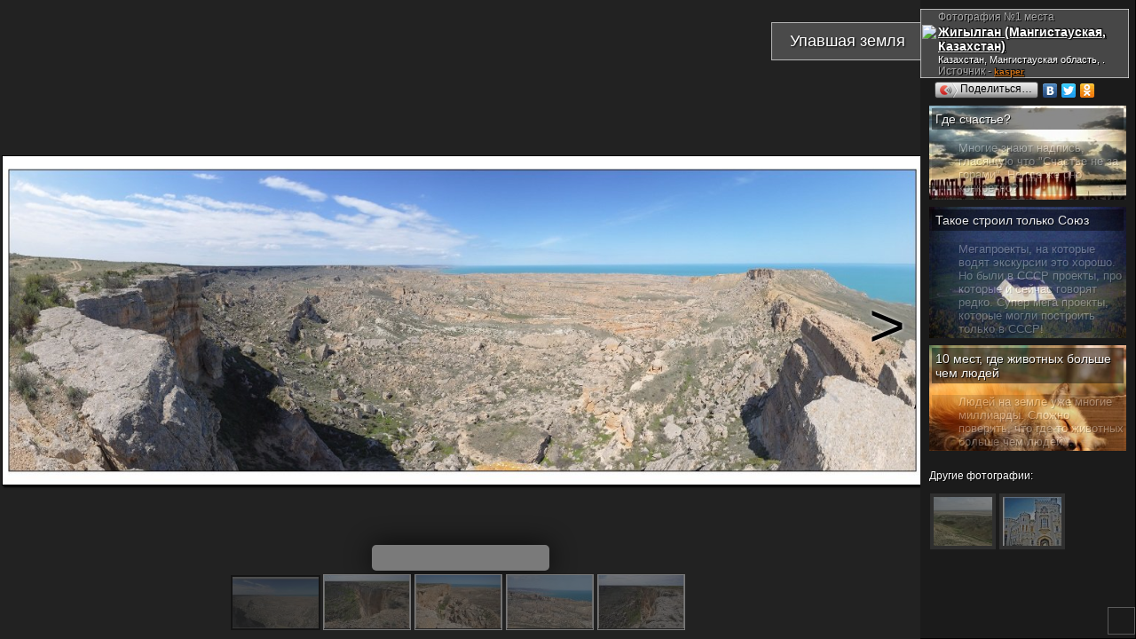

--- FILE ---
content_type: text/html; charset=windows-1251
request_url: http://ru.esosedi.org/KZ/MAN/1000053711/zhigyilgan/photo/58639.html
body_size: 10527
content:
<!DOCTYPE html>
<html lang="ru" prefix="og: http://ogp.me/ns# fb: http://ogp.me/ns/fb#">
<head>
<title>Фотография  №1 - " Упавшая земля", место сьемки – Жигылган  (Мангистауская, Казахстан). Казахстан, Мангистауская</title>
<meta name="Description" content="Жигылган имеет 11 фотографий от наших пользователей. Это первая. Загрузил на сайт - пользователь kasper" >
<meta name="keywords" content="место, фотография" >
    <meta http-equiv="Content-Type" content="text/html; charset=windows-1251">

    <meta name="viewport"
          content="width=1400, initial-scale=0.35, minimum-scale=0.35, maximum-scale=1, user-scalable=no"/>
    <meta name="p:domain_verify" content="f4e95b9e7c57545a0124ac68b1055646"/>
    <meta name='yandex-verification' content='7a0788f8a3c3130c'>
<meta name="yandex-verification" content="03c3d56211638f57" />

    <meta name='yandex-verification' content='60c2ec46eee59536'>
    <meta name='yandex-verification' content='426f5c95d0247d33'/>
    <meta name="propeller" content="0a9d3ea7b90d7b6634923fa513182a91" />
    <meta name="propeller" content="2e77a7c3a6cc6167990cdee8c0079e61" />
    <meta name="propeller" content="fa610c25f05c1b4711f546fa08a1ec81" />

    <meta name="SKYPE_TOOLBAR" content="SKYPE_TOOLBAR_PARSER_COMPATIBLE"/>
    <meta content="telephone=no" name="format-detection">
    <meta http-equiv="X-UA-Compatible" content="IE=EmulateIE7, IE=edge">
    <meta property="og:site_name" content="еСоседи"/>
    <meta name="twitter:card" content="summary">
    <meta name="twitter:site" content="@esosedi">

    <meta name="google-translate-customization" content="3cc75253646be022-c4c1652360c1fcb0-g913f975728f34449-e">
    <link rel="yandex-tableau-widget" href="http://esosedi.ru/tableau-manifect.json"/>
    <link href="//plus.google.com/113747015750507015254?prsrc=3" rel="publisher"/>
    <meta property="og:type" content="article"/>
    <meta property="article:publisher" content="http://www.facebook.com/eSosedi"/>
<link rel="prev" href="http://ru.esosedi.org/KZ/MAN/1000053711/zhigyilgan/photo/58638.html">
<link rel="next" href="http://ru.esosedi.org/KZ/MAN/1000053711/zhigyilgan/photo/58640.html">
<link rel="prerender" href="http://ru.esosedi.org/KZ/MAN/1000053711/zhigyilgan/photo/58640.html">
<link rel="search" type="application/opensearchdescription+xml" title="Места на карте мира" href="/loader/search/openSearch_places.xml">
        <meta name="title" content="Упавшая земля / Жигылган  (Мангистауская, Казахстан)">
        <meta name="twitter:title" content="Упавшая земля / Жигылган  (Мангистауская, Казахстан)">
        <meta property="og:title" content="Упавшая земля / Жигылган  (Мангистауская, Казахстан)"/>
    <link rel="image_src" href="http://static.esosedi.org/fiber/65593/fit/900x600/upavshaya_zemlya.png"/>
<meta itemprop="image" content="http://static.esosedi.org/fiber/65593/fit/900x600/upavshaya_zemlya.png"/>
<meta property="og:image" content="http://static.esosedi.org/fiber/65593/fit/900x600/upavshaya_zemlya.png"/>
<meta name="twitter:image" content="http://static.esosedi.org/fiber/65593/fit/900x600/upavshaya_zemlya.png"/>
<meta property="og:description" content="На карте есть место. У места есть фотография."/>
<meta name="twitter:description" content="На карте есть место. У места есть фотография."/>
<meta name="author" content="kasper"/>
    <BASE href='http://esosedi.org/'/>
<meta http-equiv="x-dns-prefetch-control" content="on">
<link rel="dns-prefetch" href="//pagead2.googlesyndication.com"><link rel="dns-prefetch" href="//google-analytics.com"><link rel="dns-prefetch" href="//googleads.g.doubleclick.net"><link rel="dns-prefetch" href="//favicon.yandex.net"><link rel="dns-prefetch" href="//ssl.gstatic.com"><link rel="dns-prefetch" href="//facebook.com"><link rel="dns-prefetch" href="//counter.yadro.ru"><link rel="dns-prefetch" href="//an.yandex.ru"><link rel="dns-prefetch" href="//mc.yandex.ru"><link rel="dns-prefetch" href="//api-maps.yandex.ru"><link rel="dns-prefetch" href="//userapi.com"><link rel="dns-prefetch" href="//connect.facebook.net"><link rel="dns-prefetch" href="//yandex.st"><link rel="dns-prefetch" href="//vk.com">
<!--<link rel="alternate" type="application/rss+xml" href="http://www.esosedi.ru/last_comments.php" title="еСоседи - глобальный эфир" />-->
<link rel="alternate" type="application/rss+xml" href="http://feeds.feedburner.com/esosedi/flow?format=xml" title="Места на карте мира" />
<script type="text/javascript" charset="UTF-8" src="1570958530-3ebfd6e6e1f2d624ebfcf3b602707a51.jsf" notasync></script><script type="text/javascript" notasync>
    var DRR = "http://esosedi.org/",
        DataCenter = "http://ru.esosedi.org/",
        profileTimings = {startTime: +(new Date())},
        dataHost = "http://ru.esosedi.org",
        pageGenerationTime = +(new Date()) / 1000,
        serverGenerationTime = 1770141942,
        GTMDelta = pageGenerationTime - serverGenerationTime,
        SAPI_execute = [];
    var enableAlignFrame=true;
</script>
<script notasync>
    (function (a, b) {
        window.handheld_mode = 0;
        if (Math.min(window.innerHeight + window.innerWidth, screen.width + screen.height) < (800 + 600)) {
            window.handheld_mode = 1;
        }
        if ((/(android|iphone|ipad)/i.test(a) && window.devicePixelRatio > 1) ||
            /(android|bb\d+|meego).+mobile|avantgo|bada\/|blackberry|blazer|compal|elaine|galaxy|fennec|hiptop|iemobile|ip(hone|od|ad)|iris|kindle|lge |maemo|midp|mmp|mobile.+firefox|netfront|opera m(ob|in)i|palm( os)?|phone|p(ixi|re)\/|plucker|pocket|psp|series(4|6)0|symbian|treo|up\.(browser|link)|vodafone|wap|windows (ce|phone)|xda|xiino/i.test(a) || /1207|6310|6590|3gso|4thp|50[1-6]i|770s|802s|a wa|abac|ac(er|oo|s\-)|ai(ko|rn)|al(av|ca|co)|amoi|an(ex|ny|yw)|aptu|ar(ch|go)|as(te|us)|attw|au(di|\-m|r |s )|avan|be(ck|ll|nq)|bi(lb|rd)|bl(ac|az)|br(e|v)w|bumb|bw\-(n|u)|c55\/|capi|ccwa|cdm\-|cell|chtm|cldc|cmd\-|co(mp|nd)|craw|da(it|ll|ng)|dbte|dc\-s|devi|dica|dmob|do(c|p)o|ds(12|\-d)|el(49|ai)|em(l2|ul)|er(ic|k0)|esl8|ez([4-7]0|os|wa|ze)|fetc|fly(\-|_)|g1 u|g560|gene|gf\-5|g\-mo|go(\.w|od)|gr(ad|un)|haie|hcit|hd\-(m|p|t)|hei\-|hi(pt|ta)|hp( i|ip)|hs\-c|ht(c(\-| |_|a|g|p|s|t)|tp)|hu(aw|tc)|i\-(20|go|ma)|i230|iac( |\-|\/)|ibro|idea|ig01|ikom|im1k|inno|ipaq|iris|ja(t|v)a|jbro|jemu|jigs|kddi|keji|kgt( |\/)|klon|kpt |kwc\-|kyo(c|k)|le(no|xi)|lg( g|\/(k|l|u)|50|54|\-[a-w])|libw|lynx|m1\-w|m3ga|m50\/|ma(te|ui|xo)|mc(01|21|ca)|m\-cr|me(rc|ri)|mi(o8|oa|ts)|mmef|mo(01|02|bi|de|do|t(\-| |o|v)|zz)|mt(50|p1|v )|mwbp|mywa|n10[0-2]|n20[2-3]|n30(0|2)|n50(0|2|5)|n7(0(0|1)|10)|ne((c|m)\-|on|tf|wf|wg|wt)|nok(6|i)|nzph|o2im|op(ti|wv)|oran|owg1|p800|pan(a|d|t)|pdxg|pg(13|\-([1-8]|c))|phil|pire|pl(ay|uc)|pn\-2|po(ck|rt|se)|prox|psio|pt\-g|qa\-a|qc(07|12|21|32|60|\-[2-7]|i\-)|qtek|r380|r600|raks|rim9|ro(ve|zo)|s55\/|sa(ge|ma|mm|ms|ny|va)|sc(01|h\-|oo|p\-)|sdk\/|se(c(\-|0|1)|47|mc|nd|ri)|sgh\-|shar|sie(\-|m)|sk\-0|sl(45|id)|sm(al|ar|b3|it|t5)|so(ft|ny)|sp(01|h\-|v\-|v )|sy(01|mb)|t2(18|50)|t6(00|10|18)|ta(gt|lk)|tcl\-|tdg\-|tel(i|m)|tim\-|t\-mo|to(pl|sh)|ts(70|m\-|m3|m5)|tx\-9|up(\.b|g1|si)|utst|v400|v750|veri|vi(rg|te)|vk(40|5[0-3]|\-v)|vm40|voda|vulc|vx(52|53|60|61|70|80|81|83|85|98)|w3c(\-| )|webc|whit|wi(g |nc|nw)|wmlb|wonu|x700|yas\-|your|zeto|zte\-/i.test(a.substr(0, 4))) {
            window.console && console.log('handheldmode:on');
            window.handheld_mode = 1;
        }
        if (window.handheld_mode) {
            if (Math.min(screen.height, window.innerHeight) < 650 || Math.min(screen.width, window.innerWidth) < 640) {
                //normal
                window.handheld_pure = 1;
            } else {
                window.handheld_pure = 0;
                window.handheld_emulation = 1;
                window.handheld_mode = 0;
            }
        }
    })(navigator.userAgent || navigator.vendor || window.opera);

    window.shandheld = {
        orientation: -1,
        lastOrientation: -1,
        viewport: document.querySelector && document.querySelector('meta[name="viewport"]'),
        disabled: 0,
        headerInClass: 36,
        headerInObject:58639    };

    if (window.handheld_mode) {
        SAPI_execute.push(function () {
            SAPI.val('links.openMarkersInNewPage', false);
        });

        document.body && document.body.classList && document.body.classList.add('handheld');

        var viewportmeta = shandheld.viewport,
            pageClass = shandheld.headerInClass;

        if (viewportmeta) {
            var W300 = 0;
            if (pageClass == 0 && shandheld.headerInObject == 0) {
                W300 = 1;
            }
            if (pageClass == 0 && shandheld.headerInObject) {
                W300 = 1;
            }
            if (pageClass == 34) {
                W300 = 1;
            }

            if (W300 && !window.handheld_emulation) {
                viewportmeta.content = 'width=300, initial-scale=1, minimum-scale=0.5, maximum-scale=2, user-scalable=yes';
            }
        }
    } else {
        document.body && document.body.classList && document.body.classList.add('not-handheld');
    }

</script>

<script type="text/javascript" notasync>
    SAPI_execute.push(function () {
                try {
            window.console = {
                log: function () {
                }, error: function () {
                }, trace: function () {
                }
            };
        } catch (e) {
        }

        
        
        window.SERVER_REQUEST_URI = '/indexOrg/KZ/MAN/1000053711/zhigyilgan/photo/58639.html';
        if (window.SAPI) {
            window.console && console.log('ready-start');
            SAPI.val('z.factor', 1000000);
            SAPI.val('conf.basedir', 'http://esosedi.org/');
            SAPI.val('conf.DataCenter.ztile', DataCenter + 'z/');
            SAPI.val('map.keys.yandex', 'AB3P_kkBAAAAkIQHCQIAaGKyr7PTyCG3PJ8NHSbqSAlz9LQAAAAAAAAAAACOSkxMiSrf-Za5OkxbTfEsFCLUcQ==');
            SAPI.val('map.keys.google', 'AIzaSyCmACtzMYzBP0kezc8yE2GfLrCg9z7JC-M');

            SAPI.val('force.skipAddHelp', false || window.handheld_mode);
            SAPI.val('map.balloon.AutoPan.disable', true);

            SAPI.val('map.initialWorker', 'Yandex21');
            SAPI.val('map.initialType', 'hybrid');
            SAPI.val('map.noResizePosition', true);

            //SAPI.val('yandex.version', '2.0.36');
            SAPI.val('advert.self.limit', 3);
            SAPI.val('advert.self.RTB', 0); // RTB in floater

            SAPI.val('parter.yandex.ru:id', 0 && 191229);
            SAPI.val('partner.yandex.ru:stat', 2 +0);
            SAPI.val('parter.yandex.ru:frq', 2);
            window.RTB_allowed = 1 && 0;

            SAPI.val('moveUnderTeaser', 1);
            SAPI.val('tests.addExpandTest', 0);

            SAPI.val('allow.GoogleSearch', 1);

            SAPI.val('map.navPolygon', 1);
            SAPI.val('links.allowClickOnRegion', 0);
            SAPI.val('handled.map.showOnRotation', true);
            SAPI.val('links.openMarkersInNewPage', false && 0);

            //SAPI.val('plusoSence', 1);
            SAPI.val('plusoSence', 0);


            SAPI.val('vk.AppId', 3778253);
            SAPI.val('floatHint.showTimeout', 200);

            SAPI.val('map.countObjects',810160);

            SAPI.connectMAPS();
            SAPI.event.trigger('run-besapi');

            window.wikiScripts = ["http://esosedi.org/v319-4.map.jso"];
            window.SessionTickCount=1;/* at 94.130.50.54*/
window.aCurrentUser={"id":0,"Id":0,"sid":1,"Name":"","Master":0,"IP":"104.23.197.189","LiveID":1,"nav_in":0,"loc_id":0,"headerInClass":36,"headerInObject":58639,"onefrom":"Москва","fromnaa":"Москвы","origin_in":"","tickCnt":1};
window.SAPI && SAPI.user(aCurrentUser);
            SAPI.val('advert.skidkiVokrug', 0 && aCurrentUser.onefrom == "Москва");

                    }


        in_translit_table = [];
    });
</script>
<script notasync>
    window._gaq = window._gaq || [];
window.google_analytics_uacct = "UA-2021671-3";
_gaq.push(['_setAccount', 'UA-2021671-3']);
<!--    window.google_analytics_uacct = "UA-2021671-9";-->
<!--    _gaq.push(['_setAccount', 'UA-2021671-9']);-->
    _gaq.push(['_setDomainName', '.esosedi.org']);

_gaq.push(['_trackPageview']);

setTimeout(function () {
    if (window.noAnalitics) {
        return;
    }
    var ga = document.createElement('script');
    ga.type = 'text/javascript';
    ga.async = true;
    ga.src = ('https:' == document.location.protocol ? 'https://ssl' : 'http://www') + '.google-analytics.com/ga.js';
    var s = document.getElementsByTagName('script')[0];
    s.parentNode.insertBefore(ga, s);
}, 3000);var rtb_transition = {
    'R-A-94052-5': 'R-A-208345-2', // основной *
    'R-A-94052-1': 'R-A-208345-1', // небоскреб квадрат *
    //'R-A-94052-18': 'R-A-208345-5', //mobile *
    'R-A-94052-18': 'R-A-208345-8', //mobile * motion
    'R-A-94052-11': 'R-A-208345-3', //floater *
    'R-A-94052-16': 'R-A-208345-4', //Небосреб-фото *
    'R-A-94052-2': 'R-A-191229-2', // фото-240  --
    'R-A-94052-12': 'R-A-208345-6', // 728 *
    'R-A-94052-8': 'R-A-208345-7', // topLine *
    'R-94052-9': 'R-A-208345-14', // middle block

    'nope': 'nope'
};

var rtbBlockTransition = {
    18: 'mobileBlock',
    5: 'block',
    12: 'block728',
    1: 'leftTower',
//9:bottomBoxReplacement:na
    16: 'photoBlock',
    11: 'tizerFloater',
    12: 'block728',
    8: 'topLine'
};

if (1) {
    window.RTB_BLOCKS = {};
    for (var i in rtbBlockTransition) {
        if (rtbBlockTransition.hasOwnProperty(i)) {
            RTB_BLOCKS[rtbBlockTransition[i]] = rtb_transition['R-A-94052-' + i];
        }
    }
}


</script>


    <!--[if lt IE 9]>
    <link href="//static.esosedi.org/v179-1.base.csso" rel="stylesheet" type="text/css"/>
    <link href="//static.esosedi.org/skin/css/ieSupport.css" rel="stylesheet" type="text/css"/>
    <![endif]-->
    <!--[if gt IE 8]><!-->
    <link href="//static.esosedi.org/v179-1.css.minpair.csso" rel="stylesheet" type="text/css"/>
    <!--<![endif]-->
<script>window.cssoBase='//static.esosedi.org/v179-1';</script>    <style>
        body {
            height: auto;
        }

        @media (min-width: 1345px) {
            .nav_page_ver #right_block .mapIgnitionLeft #map_overlayed_blocker {
                margin-left: calc(0px - 50vw + 526px + 150px);
                width: auto !important;
            }

            .mapIgnitionLeft div#map_overlayed.sapiMapBlocker.msapied {
                width: 100% !important;
                transition-property: width;
                transition-duration: 300ms;
            }

            .overlayed_expanded #right_block .mapIgnitionLeft div#map_overlayed.sapiMapBlocker.wholemap.msapied {
                width: calc(1108px + 50vw - 526px - 150px) !important;
            }
        }

        .sr-only {
            position: absolute;
            width: 1px;
            height: 1px;
            padding: 0;
            overflow: hidden;
            clip: rect(0, 0, 0, 0);
            white-space: nowrap;
            -webkit-clip-path: inset(50%);
            clip-path: inset(50%);
            border: 0;
        }
    </style>
</head>
<body class="frameAlign">



        <style>
            body{
                min-width: 0px !important;
            }
        </style>
        <link href="//static.esosedi.org/v179-1.base.csso" rel="stylesheet" type="text/css"/>
<link href="//static.esosedi.org/1501666215-5b228509a8660d650815dc5025a5b092.cssf" rel="stylesheet" type="text/css"/>
<script notasync>
    if (window.handheld_mode) {
        document.body && document.body.classList && document.body.classList.add('handheld');
        SAPI_execute.push(function () {
            jQuery(function () {
                jQuery(".shareList,.yashare-auto-init").remove();
            })
        })
    }
    var rtb_transition = {
    'R-A-94052-5': 'R-A-208345-2', // основной *
    'R-A-94052-1': 'R-A-208345-1', // небоскреб квадрат *
    //'R-A-94052-18': 'R-A-208345-5', //mobile *
    'R-A-94052-18': 'R-A-208345-8', //mobile * motion
    'R-A-94052-11': 'R-A-208345-3', //floater *
    'R-A-94052-16': 'R-A-208345-4', //Небосреб-фото *
    'R-A-94052-2': 'R-A-191229-2', // фото-240  --
    'R-A-94052-12': 'R-A-208345-6', // 728 *
    'R-A-94052-8': 'R-A-208345-7', // topLine *
    'R-94052-9': 'R-A-208345-14', // middle block

    'nope': 'nope'
};

var rtbBlockTransition = {
    18: 'mobileBlock',
    5: 'block',
    12: 'block728',
    1: 'leftTower',
//9:bottomBoxReplacement:na
    16: 'photoBlock',
    11: 'tizerFloater',
    12: 'block728',
    8: 'topLine'
};

if (1) {
    window.RTB_BLOCKS = {};
    for (var i in rtbBlockTransition) {
        if (rtbBlockTransition.hasOwnProperty(i)) {
            RTB_BLOCKS[rtbBlockTransition[i]] = rtb_transition['R-A-94052-' + i];
        }
    }
}


</script>
<script async src="//pagead2.googlesyndication.com/pagead/js/adsbygoogle.js"></script>
<script>
    (adsbygoogle = window.adsbygoogle || []).push({
        google_ad_client: "ca-pub-7706558104656726",
        enable_page_level_ads: false
    });
</script>
<script>
    vkId =3778253;
</script>
<style>
    body, body.frameAlign {
        background-size: auto !important;
        background-repeat: repeat !important;
    }

    .handheld .shareList,
    .handheld .yashare-auto-init {
        display: none;
    }

    .handheld .scrollerBlock {
        max-width: 600px;
    }

    .handheld .navPhotoList img {
        height: 100px;
        width: 161px;
        margin: auto;
        left: -32px;
        position: relative;
    }

    .handheld .navPhotoList a {
        width: 97px;
        height: 100px;
    }

    .handheld .miniText {
        display: none;
    }

    .handheld .photoCaption a {
        font-size: 16px;
    }

    .handheld .authorblock {
        font-size: 14px;
    }
</style>


<div class='thisPage' itemscope itemtype="http://schema.org/ImageObject">

    <div style='position: absolute;right:1px;bottom:2px;opacity:0.5'>
        
<!--LiveInternet logo--><a href="http://www.liveinternet.ru/click;eSosedi"
target="_blank"><img to-src="http://counter.yadro.ru/logo;eSosedi?44.6"
title="LiveInternet"
alt="" border="0" width="31" height="31"/></a><!--/LiveInternet-->        <br/>
    </div>

    <table width=100% height=100%>
        <tr class='trtop'>
            <td></td>
            <td width=300px class="firstTDspacer"></td>
        </tr>

        <tr>
            <td style='position:relative' class='main'>

                <div class='imain' style='position:relative;'>
                    <center class="h1center"><h1 itemprop="name" class='fn'>Упавшая земля</h1></center>
                    
                    <table style='width:100%;height:100%;'>
                        <tr valign=middle>
                            <td align=center>
                                <div class='navigationDiv' style='position:relative;'>
                                    <meta itemprop='image' content='http://static.esosedi.org/fiber/65593/fit/1400x1000/upavshaya_zemlya.png' /><table width=100% height=100% cellpadding=0 cellspacing=0><tr valign=middle><td align=center><div class='imageBox'>
<img id='centerImage' class='theImage mainImage mainImageLoading' itemprop='contentUrl' src='http://static.esosedi.org/fiber/65593/fit/1400x1000/upavshaya_zemlya.png' title='Фото Упавшая земля. Казахстан, Мангистауская область' alt='Фото Упавшая земля. Казахстан, Мангистауская область'></div></td></tr></table>                                </div>

                                <div style='position: absolute;bottom:80px;left:50%;opacity:0.8' class="shareList">
                                    <div
                                        style='position: absolute;left:-100px;bottom:0;background-color: rgba(255,255,255,0.5);width: 200px;height: 29px;border-radius: 5px;box-shadow: 0 0 31px #000;'>
                                        <div id='ok_shareButton2'
                                             style='width: 66px;display: inline-block;position: absolute;top: 4px;left: 4px;'></div>
                                        <div style='position: absolute;top:4px;right:0;width:88px;'>
                                            <div id='vk_shareButton2'></div>
                                        </div>
                                    </div>
                                </div>

                            </td>
                        </tr>
                    </table>


                                            <div class='scrollerBlock'>
                            <div class='scrollerD2'>


    <div class='navPhotoList' style='margin-left:-258px'><div><table><tr><td><a cid=0 href='http://ru.esosedi.org/KZ/MAN/1000053711/zhigyilgan/photo/58639.html' title='Упавшая земля' class='selected' ><img src='http://static.esosedi.org/fiber/65593/fit/97x60/preview.png' title='Упавшая земля'></a></td><td><a cid=1 href='http://ru.esosedi.org/KZ/MAN/1000053711/zhigyilgan/photo/58640.html' title='Упавшая земля' class='' rel='next'><img src='http://static.esosedi.org/fiber/65594/fit/97x60/preview.png' title='Упавшая земля'></a></td><td><a cid=2 href='http://ru.esosedi.org/KZ/MAN/1000053711/zhigyilgan/photo/58641.html' title='Упавшая земля' class='' ><img src='http://static.esosedi.org/fiber/65595/fit/97x60/preview.png' title='Упавшая земля'></a></td><td><a cid=3 href='http://ru.esosedi.org/KZ/MAN/1000053711/zhigyilgan/photo/58642.html' title='Упавшая земля' class='' ><img src='http://static.esosedi.org/fiber/65596/fit/97x60/preview.png' title='Упавшая земля'></a></td><td><a cid=4 href='http://ru.esosedi.org/KZ/MAN/1000053711/zhigyilgan/photo/58643.html' title='Упавшая земля' class='' ><img src='http://static.esosedi.org/fiber/65597/fit/97x60/preview.png' title='Упавшая земля'></a></td></tr></table></div></div>
</div>                        </div>
                    

                </div>
            </td>
            <td class='pannel' valign="top">
                <style>
    .handheld .photoCaption {
        position: absolute;
        right: 0px;
    }

    .handheld .pannel,
    .handheld .about_tab {
        width: 0px;
        overflow: visible;
        opacity: 0.5;
    }

    .handheld .h1center {
        text-align: left;
    }

    .handheld .imain,
    .handheld .thisPage {
        overflow: visible;
    }

    body.handheld {
        width: 600px !important;
        min-width: 600px !important;
    }

    .handheld .scrollerBlock {
        width: 356px;
        height: 100px;
        overflow: scroll;
    }

    .handheld .firstTDspacer {
        width: 0 !important;
    }

    .handheld .about_tab .scrollerD2,
    .handheld .about_tab .storeBlock,
    .handheld .about_tab #ib240400 {
        display: none;
    }

    .handheld h1 {
        position: relative;
        display: inline-block;
        border: 1px solid rgba(255, 255, 255, 0.6);

    }

    .yashare-auto-init a {
        font-size: 12px;
        text-shadow: none !important;

    }
</style>
<script>
    if (window.handheld_mode) {
        jQuery(function () {
            var onrotate = window.onorientationchange = function () {

                var viewportmeta = document.querySelector('meta[name="viewport"]');
                // window.console && console.log('on orientation', orientation);
                window.console && console.log(window.innerWidth, window.screen.width, window.screen.width / window.innerWidth);
                var mw = Math.max(window.screen.width, 0);//, window.screen.height);
                var scale = mw / 600;
                viewportmeta.content = 'width=600, initial-scale=' + scale + ', minimum-scale=' + scale + ', maximum-scale=2, user-scalable=yes';
                if (window.enlarged) {
                    enlarged = {w: 0, h: 0};
                }
            }
            onrotate();
        });
    }
</script>


<div class='about_tab'>
    <div class='photoCaption vcard' xmlns:v='http://rdf.data-vocabulary.org/#'>
        <table itemprop='description' class='ph1p'><tr><td></td><td class='miniText' style='font-size:12px;color:#aaa'>Фотография  №1 места</td></tr><tr valign=top><td><img src='skin/icons/glyphicons_242_google_maps.png' width=17></td><td><span typeof='v:Breadcrumb'> <a rel='v:url' property='v:title' style='font-weight:bold' itemprop='contentLocation' href='http://ru.esosedi.org/KZ/MAN/1000053711/zhigyilgan/' target='_blank' >Жигылган  (Мангистауская, Казахстан)</a></span><br/><span style='font-size:11px' class='miniText' >Казахстан,  Мангистауская область, .  </span><span class='authorblock' style='display: block'>Источник - <a class='user' target='_blank'  href='http://www.esosedi.ru/users/kasper/' itemprop='author'>kasper</a><span class='exinfo'>Загруженно 24.04.2012  <br/>(002cdp4q.jpg)<br/></span></span></td></tr></table>

                    <div style='margin-left:0px;height:18px;text-shadow:none'>
                <div class="yashare-auto-init" data-yashareL10n="ru"
                     data-yashareType="button" data-yashareQuickServices="vkontakte,facebook,twitter,odnoklassniki"

                    ></div>
                <script type="text/javascript" async=true src="//yandex.st/share/share.js"
                        charset="utf-8"></script>
                            </div>
            <br/>
            </div>



            <style>

            .photo-teaser {
                margin-bottom: 8px;
                background-size: 100% auto;
                padding: 3px;
                min-height: 100px;
                max-height: 150px;
                overflow: hidden;
            }

            .photo-teaser:hover {
                box-shadow: 0 0 5px #FFF;
            }

            .photo-teaser:hover span {
                opacity: 1 !important;
            }

            .photo-teaser a {
                font-size: 14px;
                display: block;
                background-color: rgba(0, 0, 0, 0.5);
                opacity: 0.9;
                color: #FFF;
                padding: 4px;
            }
        </style>
    <div class='storeBlock'><noindex><div class='photo-teaser' style='background-image: url(http://www.esosedi.org/fiber/183062/fit/300x300/);'><a target=_blank href='http://ru.esosedi.org/blog/ring/vk-441235/post/gde_schaste_/2421/'>Где счастье?</a><br/><span class='blog_anno' style='color:#FFF;background-color:rgba(0,0,0,0.4);display:inline-block;opacity:0.3'>Многие знают надпись, гласящую что "Счастье не за горами". Но где же оно конкретно?</span></div><div class='photo-teaser' style='background-image: url(http://www.esosedi.org/fiber/52250/fit/300x300/);'><a target=_blank href='http://ru.esosedi.org/blog/ring/vk-441235/post/takoe_stroil_tolko_soyuz/2607/'>Такое строил только Союз</a><br/><span class='blog_anno' style='color:#FFF;background-color:rgba(0,0,0,0.4);display:inline-block;opacity:0.3'>Мегапроекты, на которые водят экскурсии это хорошо. Но были в СССР проекты, про которые и сейчас говорят редко.
Супер мега проекты, которые могли построить только в СССР!</span></div><div class='photo-teaser' style='background-image: url(http://www.esosedi.org/fiber/208210/fit/300x300/);'><a target=_blank href='http://ru.esosedi.org/blog/ring/vk-441235/post/10_mest_gde_zhivotnyih_bolshe_ch/2036/'>10 мест, где животных больше чем людей</a><br/><span class='blog_anno' style='color:#FFF;background-color:rgba(0,0,0,0.4);display:inline-block;opacity:0.3'>Людей на земле уже многие миллиарды. Сложно поверить, что где-то животных больше чем людей...</span></div></noindex></div>
    
<div class='scrollerD2' style="position: relative;left:0">


    <br/>Другие фотографии:<br/><br/><div class='navPhotoList'><div><table><tr><td><a cid=5 href='http://ru.esosedi.org/KZ/MAN/1000053704/karagie/photo/58632.html' title='Ранее - впадина Карагие' class='lr prevPage' ><img src='http://static.esosedi.org/fiber/65584/fit/97x60/preview.png' title='Ранее - впадина Карагие'></a></td><td><a cid=6 href='http://ru.esosedi.org/CZ/JC/1000053725/gluboka_nad_vltavoy/photo/58644.html' title='Далее - Глубока над Влтавой' class='lr nextPage' ><img src='http://static.esosedi.org/fiber/65599/fit/97x60/preview.png' title='Далее - Глубока над Влтавой'></a></td></table></div></div>
</div>
    <!--    <div style='position:absolute;z-index:0;left:10px;bottom:0'>-->
    <!--        <a href='-->
    <!--' id=logo_top class='hidenThen' target='_blank' title='Открыть описание места'-->
    <!--           style='z-index:1;'>Перейти на описание объекта</a>-->
    <!--    </div>-->
</div>

</div>            </td>
        </tr>
    </table>


    <!--    <script charset="utf-8" language="javascript" type="text/javascript"-->
    <!--            src="http://www.esosedi.ru/scripts/thirdparty/jquery-1.5.1.js"></script>-->


    <script>
        setTimeout(function () {
            if (!window._RFprepared) {
                //window.location.href = window.location.href;
            }
        }, 1000);
    </script>
<!-- by kashey at 03.02.2026 19:05:42 | took 0,040:0 -->
<!-- Yandex.Metrika counter -->
<script type="text/javascript">
    (function (d, w, c) {
        setTimeout(function () {
            (w[c] = w[c] || []).push(function () {
                try {
                    w.yaCounter15285673 = new Ya.Metrika({
                        id: 15285673,
                        trackLinks: true,
                        //webvisor: true,
                        //clickmap: true,
                        accurateTrackBounce: true
                    });
                    setTimeout(function () {
                        var h240 = jQuery(".rad_container .googleRight"),
                            block = {
                                //href: window.location.href,
                                G: window.google_jobrunner ? 1 : 0,
                                Y: h240.length > 0 ? (h240.height() > 0 ? 1 : 0) : 1
                            };
                        if (!block.G || !block.Y) {
                            //yaCounter15285673.reachGoal('AdBlocked', block);
                            window._gaq && _gaq.push(['_trackEvent', 'AdBlocked', JSON.stringify(block)]);
                            window.console && console.log('- AdBlock detected');
                        }else{
                            window.console && console.log('+ no AdBlock. Good boy');
                        }
                    }, 6000);
                } catch (e) {
                }
            });
            var n = d.getElementsByTagName("script")[0],
                s = d.createElement("script"),
                f = function () {
                    n.parentNode.insertBefore(s, n);
                };
            s.type = "text/javascript";
            s.async = true;
            s.src = (d.location.protocol == "https:" ? "https:" : "http:") + "//mc.yandex.ru/metrika/watch.js";
            if (w.opera == "[object Opera]") {
                d.addEventListener("DOMContentLoaded", f);
            } else {
                f();
            }
        }, 1);
        var isLoaded = false;
        jQuery && jQuery(function () {
            isLoaded = 1;
            window.console && console.log('** dom ready');
        });
        jQuery && jQuery(window).load(function () {
            window.console && console.log('** window ready');
        });
        setTimeout(function () {
            if (!isLoaded) {
                window.console && console.log('not loaded :(');
                try {
                    jQuery.ready();
                } catch (e) {
                    window.console && console.error(e);
                }
            }
        }, 5000);
    })(document, window, "yandex_metrika_callbacks");
</script>
<noscript>
    <div><img src="//mc.yandex.ru/watch/15285673" style="position:absolute; left:-9999px;" alt=""/></div>
</noscript>
<!-- /Yandex.Metrika counter --><!-- (c) kashey.ru \ kcore ver14 obs served 50.54 mSESSION -SES:l999opqle08bu4i0o305si0r30--><script defer src="https://static.cloudflareinsights.com/beacon.min.js/vcd15cbe7772f49c399c6a5babf22c1241717689176015" integrity="sha512-ZpsOmlRQV6y907TI0dKBHq9Md29nnaEIPlkf84rnaERnq6zvWvPUqr2ft8M1aS28oN72PdrCzSjY4U6VaAw1EQ==" data-cf-beacon='{"version":"2024.11.0","token":"119e74a3672045549a140f4a99cfdad3","r":1,"server_timing":{"name":{"cfCacheStatus":true,"cfEdge":true,"cfExtPri":true,"cfL4":true,"cfOrigin":true,"cfSpeedBrain":true},"location_startswith":null}}' crossorigin="anonymous"></script>
</body></html>

--- FILE ---
content_type: text/html; charset=utf-8
request_url: https://www.google.com/recaptcha/api2/aframe
body_size: 267
content:
<!DOCTYPE HTML><html><head><meta http-equiv="content-type" content="text/html; charset=UTF-8"></head><body><script nonce="8i2tuyjfx0jLIYZdAVw9dQ">/** Anti-fraud and anti-abuse applications only. See google.com/recaptcha */ try{var clients={'sodar':'https://pagead2.googlesyndication.com/pagead/sodar?'};window.addEventListener("message",function(a){try{if(a.source===window.parent){var b=JSON.parse(a.data);var c=clients[b['id']];if(c){var d=document.createElement('img');d.src=c+b['params']+'&rc='+(localStorage.getItem("rc::a")?sessionStorage.getItem("rc::b"):"");window.document.body.appendChild(d);sessionStorage.setItem("rc::e",parseInt(sessionStorage.getItem("rc::e")||0)+1);localStorage.setItem("rc::h",'1770141947292');}}}catch(b){}});window.parent.postMessage("_grecaptcha_ready", "*");}catch(b){}</script></body></html>